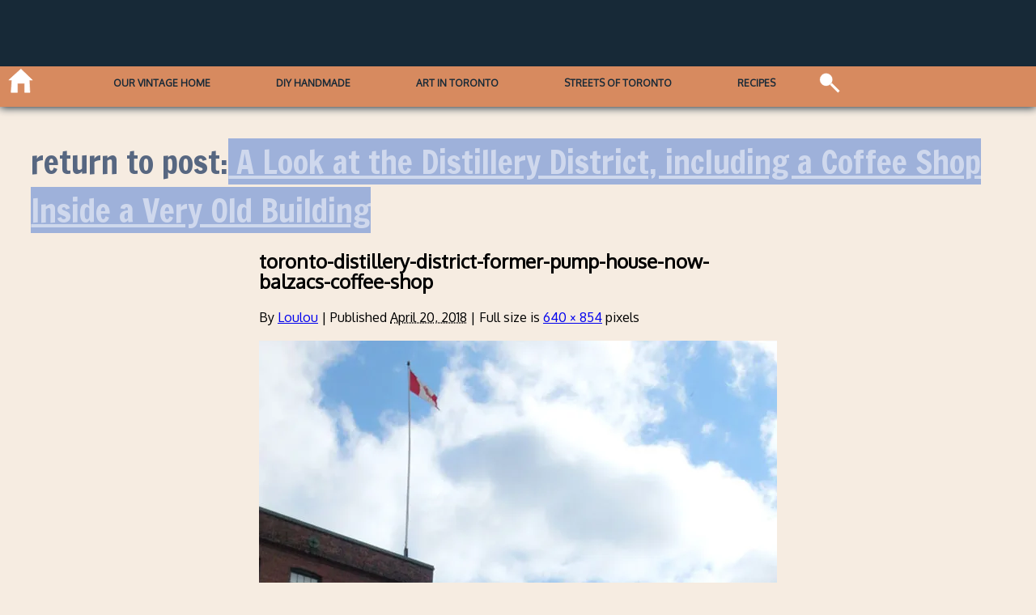

--- FILE ---
content_type: text/html; charset=UTF-8
request_url: https://www.loulou.to/interesting-buildings/a-look-at-the-distillery-district-including-a-coffee-shop-inside-a-very-old-building/attachment/toronto-distillery-district-former-pump-house-now-balzacs-coffee-shop/
body_size: 8130
content:
<!DOCTYPE html>
<html lang="en-US">
<meta charset="UTF-8" />
<meta name="viewport" content="width=device-width, initial-scale=1.0">
<head>
  <title>toronto-distillery-district-former-pump-house-now-balzacs-coffee-shop | Loulou</title>
  <link rel="profile" href="http://gmpg.org/xfn/11" />
  <link rel="stylesheet" type="text/css" media="all" href="https://www.loulou.to/wp-content/themes/loulou_2023/style.css" />
  <link rel="pingback" href="https://www.loulou.to/xmlrpc.php" />
  <script>
    var  width = Math.max(document.documentElement.clientWidth, window.innerWidth || 0);
    var  height= Math.max(document.documentElement.clientHeight, window.innerHeight || 0)
    var  dratio = width/height;
    var  mydevice = null;
    var  ori= null;
    var  nuller;
    var  theme_url = 'https://www.loulou.to/wp-content/themes/loulou_2023'; 
    var  site_url = 'https://www.loulou.to';

    var  img_queue = [];
    var  sldr_queue = [];
    var  recent_queue = [];
    var  sch_queue = [];
    var  use_queue = [];

    
    
    var mobile_test ;
    var bloginfo = 'A Toronto Based Art and Lifestyle Site';

    
  </script>
 <script data-ad-client="ca-pub-4548716392420622" async src="https://pagead2.googlesyndication.com/pagead/js/adsbygoogle.js"></script>
    <meta name='robots' content='max-image-preview:large' />
<link rel='dns-prefetch' href='//fonts.googleapis.com' />
<link rel='dns-prefetch' href='//jetpack.wordpress.com' />
<link rel='dns-prefetch' href='//s0.wp.com' />
<link rel='dns-prefetch' href='//public-api.wordpress.com' />
<link rel='dns-prefetch' href='//0.gravatar.com' />
<link rel='dns-prefetch' href='//1.gravatar.com' />
<link rel='dns-prefetch' href='//2.gravatar.com' />
<link rel='dns-prefetch' href='//i0.wp.com' />
<link rel='dns-prefetch' href='//c0.wp.com' />
<link rel="alternate" type="application/rss+xml" title="Loulou &raquo; toronto-distillery-district-former-pump-house-now-balzacs-coffee-shop Comments Feed" href="https://www.loulou.to/interesting-buildings/a-look-at-the-distillery-district-including-a-coffee-shop-inside-a-very-old-building/attachment/toronto-distillery-district-former-pump-house-now-balzacs-coffee-shop/feed/" />
<script type="text/javascript">
window._wpemojiSettings = {"baseUrl":"https:\/\/s.w.org\/images\/core\/emoji\/14.0.0\/72x72\/","ext":".png","svgUrl":"https:\/\/s.w.org\/images\/core\/emoji\/14.0.0\/svg\/","svgExt":".svg","source":{"concatemoji":"https:\/\/www.loulou.to\/wp-includes\/js\/wp-emoji-release.min.js?ver=6.1.9"}};
/*! This file is auto-generated */
!function(e,a,t){var n,r,o,i=a.createElement("canvas"),p=i.getContext&&i.getContext("2d");function s(e,t){var a=String.fromCharCode,e=(p.clearRect(0,0,i.width,i.height),p.fillText(a.apply(this,e),0,0),i.toDataURL());return p.clearRect(0,0,i.width,i.height),p.fillText(a.apply(this,t),0,0),e===i.toDataURL()}function c(e){var t=a.createElement("script");t.src=e,t.defer=t.type="text/javascript",a.getElementsByTagName("head")[0].appendChild(t)}for(o=Array("flag","emoji"),t.supports={everything:!0,everythingExceptFlag:!0},r=0;r<o.length;r++)t.supports[o[r]]=function(e){if(p&&p.fillText)switch(p.textBaseline="top",p.font="600 32px Arial",e){case"flag":return s([127987,65039,8205,9895,65039],[127987,65039,8203,9895,65039])?!1:!s([55356,56826,55356,56819],[55356,56826,8203,55356,56819])&&!s([55356,57332,56128,56423,56128,56418,56128,56421,56128,56430,56128,56423,56128,56447],[55356,57332,8203,56128,56423,8203,56128,56418,8203,56128,56421,8203,56128,56430,8203,56128,56423,8203,56128,56447]);case"emoji":return!s([129777,127995,8205,129778,127999],[129777,127995,8203,129778,127999])}return!1}(o[r]),t.supports.everything=t.supports.everything&&t.supports[o[r]],"flag"!==o[r]&&(t.supports.everythingExceptFlag=t.supports.everythingExceptFlag&&t.supports[o[r]]);t.supports.everythingExceptFlag=t.supports.everythingExceptFlag&&!t.supports.flag,t.DOMReady=!1,t.readyCallback=function(){t.DOMReady=!0},t.supports.everything||(n=function(){t.readyCallback()},a.addEventListener?(a.addEventListener("DOMContentLoaded",n,!1),e.addEventListener("load",n,!1)):(e.attachEvent("onload",n),a.attachEvent("onreadystatechange",function(){"complete"===a.readyState&&t.readyCallback()})),(e=t.source||{}).concatemoji?c(e.concatemoji):e.wpemoji&&e.twemoji&&(c(e.twemoji),c(e.wpemoji)))}(window,document,window._wpemojiSettings);
</script>
<style type="text/css">
img.wp-smiley,
img.emoji {
	display: inline !important;
	border: none !important;
	box-shadow: none !important;
	height: 1em !important;
	width: 1em !important;
	margin: 0 0.07em !important;
	vertical-align: -0.1em !important;
	background: none !important;
	padding: 0 !important;
}
</style>
	<link rel='stylesheet' id='fonter0-css' href='https://fonts.googleapis.com/css?family=Oxygen&#038;ver=6.1.9' type='text/css' media='all' />
<link rel='stylesheet' id='fonter1-css' href='https://fonts.googleapis.com/css?family=Poppins&#038;ver=6.1.9' type='text/css' media='all' />
<link rel='stylesheet' id='fonter2-css' href='https://fonts.googleapis.com/css?family=Kanit&#038;ver=6.1.9' type='text/css' media='all' />
<link rel='stylesheet' id='fonter3-css' href='https://fonts.googleapis.com/css?family=Hind+Siliguri&#038;ver=6.1.9' type='text/css' media='all' />
<link rel='stylesheet' id='fonter4-css' href='https://fonts.googleapis.com/css?family=Francois+One&#038;ver=6.1.9' type='text/css' media='all' />
<link rel='stylesheet' id='wp-block-library-css' href='https://c0.wp.com/c/6.1.9/wp-includes/css/dist/block-library/style.min.css' type='text/css' media='all' />
<style id='wp-block-library-inline-css' type='text/css'>
.has-text-align-justify{text-align:justify;}
</style>
<link rel='stylesheet' id='ll-recipe-style-css' href='https://www.loulou.to/wp-content/plugins/ll-recipe/style.css?ver=1636037417' type='text/css' media='all' />
<link rel='stylesheet' id='mediaelement-css' href='https://c0.wp.com/c/6.1.9/wp-includes/js/mediaelement/mediaelementplayer-legacy.min.css' type='text/css' media='all' />
<link rel='stylesheet' id='wp-mediaelement-css' href='https://c0.wp.com/c/6.1.9/wp-includes/js/mediaelement/wp-mediaelement.min.css' type='text/css' media='all' />
<link rel='stylesheet' id='theme-style-css' href='https://www.loulou.to/wp-content/themes/loulou_2023/style.css?ver=1' type='text/css' media='all' />
<link rel='stylesheet' id='classic-theme-styles-css' href='https://c0.wp.com/c/6.1.9/wp-includes/css/classic-themes.min.css' type='text/css' media='all' />
<style id='global-styles-inline-css' type='text/css'>
body{--wp--preset--color--black: #000000;--wp--preset--color--cyan-bluish-gray: #abb8c3;--wp--preset--color--white: #ffffff;--wp--preset--color--pale-pink: #f78da7;--wp--preset--color--vivid-red: #cf2e2e;--wp--preset--color--luminous-vivid-orange: #ff6900;--wp--preset--color--luminous-vivid-amber: #fcb900;--wp--preset--color--light-green-cyan: #7bdcb5;--wp--preset--color--vivid-green-cyan: #00d084;--wp--preset--color--pale-cyan-blue: #8ed1fc;--wp--preset--color--vivid-cyan-blue: #0693e3;--wp--preset--color--vivid-purple: #9b51e0;--wp--preset--gradient--vivid-cyan-blue-to-vivid-purple: linear-gradient(135deg,rgba(6,147,227,1) 0%,rgb(155,81,224) 100%);--wp--preset--gradient--light-green-cyan-to-vivid-green-cyan: linear-gradient(135deg,rgb(122,220,180) 0%,rgb(0,208,130) 100%);--wp--preset--gradient--luminous-vivid-amber-to-luminous-vivid-orange: linear-gradient(135deg,rgba(252,185,0,1) 0%,rgba(255,105,0,1) 100%);--wp--preset--gradient--luminous-vivid-orange-to-vivid-red: linear-gradient(135deg,rgba(255,105,0,1) 0%,rgb(207,46,46) 100%);--wp--preset--gradient--very-light-gray-to-cyan-bluish-gray: linear-gradient(135deg,rgb(238,238,238) 0%,rgb(169,184,195) 100%);--wp--preset--gradient--cool-to-warm-spectrum: linear-gradient(135deg,rgb(74,234,220) 0%,rgb(151,120,209) 20%,rgb(207,42,186) 40%,rgb(238,44,130) 60%,rgb(251,105,98) 80%,rgb(254,248,76) 100%);--wp--preset--gradient--blush-light-purple: linear-gradient(135deg,rgb(255,206,236) 0%,rgb(152,150,240) 100%);--wp--preset--gradient--blush-bordeaux: linear-gradient(135deg,rgb(254,205,165) 0%,rgb(254,45,45) 50%,rgb(107,0,62) 100%);--wp--preset--gradient--luminous-dusk: linear-gradient(135deg,rgb(255,203,112) 0%,rgb(199,81,192) 50%,rgb(65,88,208) 100%);--wp--preset--gradient--pale-ocean: linear-gradient(135deg,rgb(255,245,203) 0%,rgb(182,227,212) 50%,rgb(51,167,181) 100%);--wp--preset--gradient--electric-grass: linear-gradient(135deg,rgb(202,248,128) 0%,rgb(113,206,126) 100%);--wp--preset--gradient--midnight: linear-gradient(135deg,rgb(2,3,129) 0%,rgb(40,116,252) 100%);--wp--preset--duotone--dark-grayscale: url('#wp-duotone-dark-grayscale');--wp--preset--duotone--grayscale: url('#wp-duotone-grayscale');--wp--preset--duotone--purple-yellow: url('#wp-duotone-purple-yellow');--wp--preset--duotone--blue-red: url('#wp-duotone-blue-red');--wp--preset--duotone--midnight: url('#wp-duotone-midnight');--wp--preset--duotone--magenta-yellow: url('#wp-duotone-magenta-yellow');--wp--preset--duotone--purple-green: url('#wp-duotone-purple-green');--wp--preset--duotone--blue-orange: url('#wp-duotone-blue-orange');--wp--preset--font-size--small: 13px;--wp--preset--font-size--medium: 20px;--wp--preset--font-size--large: 36px;--wp--preset--font-size--x-large: 42px;--wp--preset--spacing--20: 0.44rem;--wp--preset--spacing--30: 0.67rem;--wp--preset--spacing--40: 1rem;--wp--preset--spacing--50: 1.5rem;--wp--preset--spacing--60: 2.25rem;--wp--preset--spacing--70: 3.38rem;--wp--preset--spacing--80: 5.06rem;}:where(.is-layout-flex){gap: 0.5em;}body .is-layout-flow > .alignleft{float: left;margin-inline-start: 0;margin-inline-end: 2em;}body .is-layout-flow > .alignright{float: right;margin-inline-start: 2em;margin-inline-end: 0;}body .is-layout-flow > .aligncenter{margin-left: auto !important;margin-right: auto !important;}body .is-layout-constrained > .alignleft{float: left;margin-inline-start: 0;margin-inline-end: 2em;}body .is-layout-constrained > .alignright{float: right;margin-inline-start: 2em;margin-inline-end: 0;}body .is-layout-constrained > .aligncenter{margin-left: auto !important;margin-right: auto !important;}body .is-layout-constrained > :where(:not(.alignleft):not(.alignright):not(.alignfull)){max-width: var(--wp--style--global--content-size);margin-left: auto !important;margin-right: auto !important;}body .is-layout-constrained > .alignwide{max-width: var(--wp--style--global--wide-size);}body .is-layout-flex{display: flex;}body .is-layout-flex{flex-wrap: wrap;align-items: center;}body .is-layout-flex > *{margin: 0;}:where(.wp-block-columns.is-layout-flex){gap: 2em;}.has-black-color{color: var(--wp--preset--color--black) !important;}.has-cyan-bluish-gray-color{color: var(--wp--preset--color--cyan-bluish-gray) !important;}.has-white-color{color: var(--wp--preset--color--white) !important;}.has-pale-pink-color{color: var(--wp--preset--color--pale-pink) !important;}.has-vivid-red-color{color: var(--wp--preset--color--vivid-red) !important;}.has-luminous-vivid-orange-color{color: var(--wp--preset--color--luminous-vivid-orange) !important;}.has-luminous-vivid-amber-color{color: var(--wp--preset--color--luminous-vivid-amber) !important;}.has-light-green-cyan-color{color: var(--wp--preset--color--light-green-cyan) !important;}.has-vivid-green-cyan-color{color: var(--wp--preset--color--vivid-green-cyan) !important;}.has-pale-cyan-blue-color{color: var(--wp--preset--color--pale-cyan-blue) !important;}.has-vivid-cyan-blue-color{color: var(--wp--preset--color--vivid-cyan-blue) !important;}.has-vivid-purple-color{color: var(--wp--preset--color--vivid-purple) !important;}.has-black-background-color{background-color: var(--wp--preset--color--black) !important;}.has-cyan-bluish-gray-background-color{background-color: var(--wp--preset--color--cyan-bluish-gray) !important;}.has-white-background-color{background-color: var(--wp--preset--color--white) !important;}.has-pale-pink-background-color{background-color: var(--wp--preset--color--pale-pink) !important;}.has-vivid-red-background-color{background-color: var(--wp--preset--color--vivid-red) !important;}.has-luminous-vivid-orange-background-color{background-color: var(--wp--preset--color--luminous-vivid-orange) !important;}.has-luminous-vivid-amber-background-color{background-color: var(--wp--preset--color--luminous-vivid-amber) !important;}.has-light-green-cyan-background-color{background-color: var(--wp--preset--color--light-green-cyan) !important;}.has-vivid-green-cyan-background-color{background-color: var(--wp--preset--color--vivid-green-cyan) !important;}.has-pale-cyan-blue-background-color{background-color: var(--wp--preset--color--pale-cyan-blue) !important;}.has-vivid-cyan-blue-background-color{background-color: var(--wp--preset--color--vivid-cyan-blue) !important;}.has-vivid-purple-background-color{background-color: var(--wp--preset--color--vivid-purple) !important;}.has-black-border-color{border-color: var(--wp--preset--color--black) !important;}.has-cyan-bluish-gray-border-color{border-color: var(--wp--preset--color--cyan-bluish-gray) !important;}.has-white-border-color{border-color: var(--wp--preset--color--white) !important;}.has-pale-pink-border-color{border-color: var(--wp--preset--color--pale-pink) !important;}.has-vivid-red-border-color{border-color: var(--wp--preset--color--vivid-red) !important;}.has-luminous-vivid-orange-border-color{border-color: var(--wp--preset--color--luminous-vivid-orange) !important;}.has-luminous-vivid-amber-border-color{border-color: var(--wp--preset--color--luminous-vivid-amber) !important;}.has-light-green-cyan-border-color{border-color: var(--wp--preset--color--light-green-cyan) !important;}.has-vivid-green-cyan-border-color{border-color: var(--wp--preset--color--vivid-green-cyan) !important;}.has-pale-cyan-blue-border-color{border-color: var(--wp--preset--color--pale-cyan-blue) !important;}.has-vivid-cyan-blue-border-color{border-color: var(--wp--preset--color--vivid-cyan-blue) !important;}.has-vivid-purple-border-color{border-color: var(--wp--preset--color--vivid-purple) !important;}.has-vivid-cyan-blue-to-vivid-purple-gradient-background{background: var(--wp--preset--gradient--vivid-cyan-blue-to-vivid-purple) !important;}.has-light-green-cyan-to-vivid-green-cyan-gradient-background{background: var(--wp--preset--gradient--light-green-cyan-to-vivid-green-cyan) !important;}.has-luminous-vivid-amber-to-luminous-vivid-orange-gradient-background{background: var(--wp--preset--gradient--luminous-vivid-amber-to-luminous-vivid-orange) !important;}.has-luminous-vivid-orange-to-vivid-red-gradient-background{background: var(--wp--preset--gradient--luminous-vivid-orange-to-vivid-red) !important;}.has-very-light-gray-to-cyan-bluish-gray-gradient-background{background: var(--wp--preset--gradient--very-light-gray-to-cyan-bluish-gray) !important;}.has-cool-to-warm-spectrum-gradient-background{background: var(--wp--preset--gradient--cool-to-warm-spectrum) !important;}.has-blush-light-purple-gradient-background{background: var(--wp--preset--gradient--blush-light-purple) !important;}.has-blush-bordeaux-gradient-background{background: var(--wp--preset--gradient--blush-bordeaux) !important;}.has-luminous-dusk-gradient-background{background: var(--wp--preset--gradient--luminous-dusk) !important;}.has-pale-ocean-gradient-background{background: var(--wp--preset--gradient--pale-ocean) !important;}.has-electric-grass-gradient-background{background: var(--wp--preset--gradient--electric-grass) !important;}.has-midnight-gradient-background{background: var(--wp--preset--gradient--midnight) !important;}.has-small-font-size{font-size: var(--wp--preset--font-size--small) !important;}.has-medium-font-size{font-size: var(--wp--preset--font-size--medium) !important;}.has-large-font-size{font-size: var(--wp--preset--font-size--large) !important;}.has-x-large-font-size{font-size: var(--wp--preset--font-size--x-large) !important;}
.wp-block-navigation a:where(:not(.wp-element-button)){color: inherit;}
:where(.wp-block-columns.is-layout-flex){gap: 2em;}
.wp-block-pullquote{font-size: 1.5em;line-height: 1.6;}
</style>
<link rel='stylesheet' id='jetpack_css-css' href='https://c0.wp.com/p/jetpack/11.5.3/css/jetpack.css' type='text/css' media='all' />
<script type='text/javascript' src='https://c0.wp.com/c/6.1.9/wp-includes/js/jquery/jquery.min.js' id='jquery-core-js'></script>
<script type='text/javascript' src='https://c0.wp.com/c/6.1.9/wp-includes/js/jquery/jquery-migrate.min.js' id='jquery-migrate-js'></script>
<script type='text/javascript' src='https://www.loulou.to/wp-content/plugins/ll-recipe/print-core.js?ver=1.1.0' id='ll-recipe-print-core-js'></script>
<script type='text/javascript' src='https://www.loulou.to/wp-content/themes/loulou_2023/js/core.js?ver=1.1.1' id='core-js'></script>
<script type='text/javascript' src='https://www.loulou.to/wp-content/themes/loulou_2023/js/ajax-classes.js?ver=1.1.0' id='ajaxer-js'></script>
<script type='text/javascript' src='https://www.loulou.to/wp-content/themes/loulou_2023/js/jquery.mobile.custom.min.js' id='mobly-js'></script>
<link rel="https://api.w.org/" href="https://www.loulou.to/wp-json/" /><link rel="alternate" type="application/json" href="https://www.loulou.to/wp-json/wp/v2/media/39219" /><link rel="EditURI" type="application/rsd+xml" title="RSD" href="https://www.loulou.to/xmlrpc.php?rsd" />
<link rel="wlwmanifest" type="application/wlwmanifest+xml" href="https://www.loulou.to/wp-includes/wlwmanifest.xml" />
<meta name="generator" content="WordPress 6.1.9" />
<link rel='shortlink' href='https://wp.me/a1Vx7S-acz' />
<link rel="alternate" type="application/json+oembed" href="https://www.loulou.to/wp-json/oembed/1.0/embed?url=https%3A%2F%2Fwww.loulou.to%2Finteresting-buildings%2Fa-look-at-the-distillery-district-including-a-coffee-shop-inside-a-very-old-building%2Fattachment%2Ftoronto-distillery-district-former-pump-house-now-balzacs-coffee-shop%2F" />
<link rel="alternate" type="text/xml+oembed" href="https://www.loulou.to/wp-json/oembed/1.0/embed?url=https%3A%2F%2Fwww.loulou.to%2Finteresting-buildings%2Fa-look-at-the-distillery-district-including-a-coffee-shop-inside-a-very-old-building%2Fattachment%2Ftoronto-distillery-district-former-pump-house-now-balzacs-coffee-shop%2F&#038;format=xml" />
<script>
  (function(i,s,o,g,r,a,m){i['GoogleAnalyticsObject']=r;i[r]=i[r]||function(){
  (i[r].q=i[r].q||[]).push(arguments)},i[r].l=1*new Date();a=s.createElement(o),
  m=s.getElementsByTagName(o)[0];a.async=1;a.src=g;m.parentNode.insertBefore(a,m)
  })(window,document,'script','//www.google-analytics.com/analytics.js','ga');

  ga('create', 'UA-43696738-1', 'auto');
  ga('send', 'pageview');

</script>
	<style>img#wpstats{display:none}</style>
		  <!-- Global site tag (gtag.js) - Google Analytics -->
<script async src="https://www.googletagmanager.com/gtag/js?id=UA-43696738-1"></script>
<script>
  window.dataLayer = window.dataLayer || [];
  function gtag(){dataLayer.push(arguments);}
  gtag('js', new Date());

  gtag('config', 'UA-43696738-1');
</script>


  			<style type="text/css">
				/* If html does not have either class, do not show lazy loaded images. */
				html:not( .jetpack-lazy-images-js-enabled ):not( .js ) .jetpack-lazy-image {
					display: none;
				}
			</style>
			<script>
				document.documentElement.classList.add(
					'jetpack-lazy-images-js-enabled'
				);
			</script>
		
<!-- Jetpack Open Graph Tags -->
<meta property="og:type" content="article" />
<meta property="og:title" content="toronto-distillery-district-former-pump-house-now-balzacs-coffee-shop" />
<meta property="og:url" content="https://www.loulou.to/interesting-buildings/a-look-at-the-distillery-district-including-a-coffee-shop-inside-a-very-old-building/attachment/toronto-distillery-district-former-pump-house-now-balzacs-coffee-shop/" />
<meta property="og:description" content="Visit the post for more." />
<meta property="article:published_time" content="2018-04-20T18:07:06+00:00" />
<meta property="article:modified_time" content="2018-04-20T18:07:06+00:00" />
<meta property="og:site_name" content="Loulou" />
<meta property="og:image" content="https://www.loulou.to/wp-content/uploads/2018/04/toronto-distillery-district-former-pump-house-now-balzacs-coffee-shop.jpg" />
<meta property="og:image:alt" content="" />
<meta property="og:locale" content="en_US" />
<meta name="twitter:text:title" content="toronto-distillery-district-former-pump-house-now-balzacs-coffee-shop" />
<meta name="twitter:image" content="https://i0.wp.com/www.loulou.to/wp-content/uploads/2018/04/toronto-distillery-district-former-pump-house-now-balzacs-coffee-shop.jpg?fit=640%2C854&#038;ssl=1&#038;w=640" />
<meta name="twitter:card" content="summary_large_image" />
<meta name="twitter:description" content="Visit the post for more." />

<!-- End Jetpack Open Graph Tags -->
</head>
<!--header.php-->
<body class="attachment attachment-template-default single single-attachment postid-39219 attachmentid-39219 attachment-jpeg">
<div id="wrapper" class="hfeed">
  <header id="header" class="page-header front-header">
    <div class="logo_inner" id="logo_canvas" onclick="location.reload(true)" ></div>
    <nav> 
      <div id="mobile-menu" class="mob-menu"></div>
      <div class="menu-wrapper" id="menu-wrapper">
        <span class="home-icon" onclick="gohome()"></span>  
      <!-- menu desktop tablet-->
        <div class="menu-menu-1-container"><ul id="menu-menu-1" class="menu-main-container"><li id="menu-item-44224" class="menu-item menu-item-type-taxonomy menu-item-object-category menu-item-44224"><a href="https://www.loulou.to/category/our-vintage-home/">Our Vintage Home</a></li>
<li id="menu-item-39481" class="menu-item menu-item-type-taxonomy menu-item-object-category menu-item-39481"><a href="https://www.loulou.to/category/making-things/">DIY Handmade</a></li>
<li id="menu-item-39487" class="menu-item menu-item-type-taxonomy menu-item-object-category menu-item-39487"><a href="https://www.loulou.to/category/art-in-toronto/">Art in Toronto</a></li>
<li id="menu-item-48906" class="menu-item menu-item-type-taxonomy menu-item-object-category menu-item-48906"><a href="https://www.loulou.to/category/streets-of-toronto/">Streets of Toronto</a></li>
<li id="menu-item-39821" class="menu-item menu-item-type-taxonomy menu-item-object-category menu-item-39821"><a href="https://www.loulou.to/category/recipes/">Recipes</a></li>
</ul></div>       <div class="icon-menu-wrapper">  
        <div class="search">
          <form role="search" method="get" id="ll-search-form" class="search-form" action="https://www.loulou.to/">
   
    
        <input type="search" class="search-field" id="ll-search-field"
            value="" name="s" placeholder=""
           title="Search for:" />
	  <input type="submit" class="search-submit" 
        value="Go" />
</form>        </div>
        
      </div>
     </div>
    </nav>
   
  </header>
<!--header-->
		<div id="container" class="single-attachment">
			<div id="content" role="main">

			

						<div class="the-loulou-post loulou-single posts_feed"">
			<h1 class="page-title goback">return to post:<a href="https://www.loulou.to/interesting-buildings/a-look-at-the-distillery-district-including-a-coffee-shop-inside-a-very-old-building/" title="Return to A Look at the Distillery District, including a Coffee Shop Inside a Very Old Building" rel="gallery"><span class="meta-nav"></span> A Look at the Distillery District, including a Coffee Shop Inside a Very Old Building</a></h1>
		 <section class="loulou-post-attachment >
					
				
				<div id="post-39219" class="post-39219 attachment type-attachment status-inherit hentry">
					<h2 class="entry-title">toronto-distillery-district-former-pump-house-now-balzacs-coffee-shop</h2>

					<div class="entry-meta">
						<span class="meta-prep meta-prep-author">By</span> <span class="author vcard"><a class="url fn n" href="https://www.loulou.to/author/loulou/" title="View all posts by Loulou" rel="author">Loulou</a></span>						<span class="meta-sep">|</span>
						<span class="meta-prep meta-prep-entry-date">Published</span> <span class="entry-date"><abbr class="published" title="2:07 pm">April 20, 2018</abbr></span> <span class="meta-sep">|</span> Full size is <a href="https://www.loulou.to/wp-content/uploads/2018/04/toronto-distillery-district-former-pump-house-now-balzacs-coffee-shop.jpg" title="Link to full-size image">640 &times; 854</a> pixels											</div><!-- .entry-meta -->

					<div class="entry-content">
						<div class="entry-attachment">
						<p class="attachment"><a href="https://www.loulou.to/interesting-buildings/a-look-at-the-distillery-district-including-a-coffee-shop-inside-a-very-old-building/attachment/historic-photograph-toronto-distillery-district-1918-mill-and-distillery/" title="toronto-distillery-district-former-pump-house-now-balzacs-coffee-shop" rel="attachment"><img width="640" height="854" src="https://i0.wp.com/www.loulou.to/wp-content/uploads/2018/04/toronto-distillery-district-former-pump-house-now-balzacs-coffee-shop.jpg?fit=640%2C854&amp;ssl=1" class="attachment-900x900 size-900x900 jetpack-lazy-image" alt="" decoding="async" loading="lazy" data-lazy-srcset="https://i0.wp.com/www.loulou.to/wp-content/uploads/2018/04/toronto-distillery-district-former-pump-house-now-balzacs-coffee-shop.jpg?w=640&amp;ssl=1 640w, https://i0.wp.com/www.loulou.to/wp-content/uploads/2018/04/toronto-distillery-district-former-pump-house-now-balzacs-coffee-shop.jpg?resize=225%2C300&amp;ssl=1 225w" data-lazy-sizes="(max-width: 640px) 100vw, 640px" data-lazy-src="https://i0.wp.com/www.loulou.to/wp-content/uploads/2018/04/toronto-distillery-district-former-pump-house-now-balzacs-coffee-shop.jpg?fit=640%2C854&amp;ssl=1&amp;is-pending-load=1" srcset="[data-uri]" /></a></p>














						<div id="nav-below" class="navigation loulou-nav">
							<div class="nav-previous"><a href='https://www.loulou.to/interesting-buildings/a-look-at-the-distillery-district-including-a-coffee-shop-inside-a-very-old-building/attachment/in-toronto-distillery-district/'><span class="meta-nav"></span>previous post image</a></div>
							<div class="nav-next"><a href='https://www.loulou.to/interesting-buildings/a-look-at-the-distillery-district-including-a-coffee-shop-inside-a-very-old-building/attachment/historic-photograph-toronto-distillery-district-1918-mill-and-distillery/'>next post image<span class="meta-nav"></span></a></div>
						</div><!-- #nav-below -->
						</div><!-- .entry-attachment -->
						<div class="entry-caption"></div>


					</div><!-- .entry-content -->

					
				</div><!-- #post-## -->


			<div id="comments" class="loulou-comments">




		<div id="respond" class="comment-respond">
							<h3 id="reply-title" class="comment-reply-title">Leave a Comment					<small><a rel="nofollow" id="cancel-comment-reply-link" href="/interesting-buildings/a-look-at-the-distillery-district-including-a-coffee-shop-inside-a-very-old-building/attachment/toronto-distillery-district-former-pump-house-now-balzacs-coffee-shop/#respond" style="display:none;">Cancel reply</a></small>
				</h3>
						<form id="commentform" class="comment-form">
				<iframe
					title="Comment Form"
					src="https://jetpack.wordpress.com/jetpack-comment/?blogid=28488372&#038;postid=39219&#038;comment_registration=0&#038;require_name_email=1&#038;stc_enabled=1&#038;stb_enabled=1&#038;show_avatars=0&#038;avatar_default=blank&#038;greeting=Leave+a+Comment&#038;jetpack_comments_nonce=f2e6eb6878&#038;greeting_reply=Leave+a+Reply+to+%25s&#038;color_scheme=light&#038;lang=en_US&#038;jetpack_version=11.5.3&#038;show_cookie_consent=10&#038;has_cookie_consent=0&#038;token_key=%3Bnormal%3B&#038;sig=3a48490da47bc131cbbf865bd472a31678d953bb#parent=https%3A%2F%2Fwww.loulou.to%2Finteresting-buildings%2Fa-look-at-the-distillery-district-including-a-coffee-shop-inside-a-very-old-building%2Fattachment%2Ftoronto-distillery-district-former-pump-house-now-balzacs-coffee-shop%2F"
											name="jetpack_remote_comment"
						style="width:100%; height: 430px; border:0;"
										class="jetpack_remote_comment"
					id="jetpack_remote_comment"
					sandbox="allow-same-origin allow-top-navigation allow-scripts allow-forms allow-popups"
				>
									</iframe>
									<!--[if !IE]><!-->
					<script>
						document.addEventListener('DOMContentLoaded', function () {
							var commentForms = document.getElementsByClassName('jetpack_remote_comment');
							for (var i = 0; i < commentForms.length; i++) {
								commentForms[i].allowTransparency = false;
								commentForms[i].scrolling = 'no';
							}
						});
					</script>
					<!--<![endif]-->
							</form>
		</div>

		
		<input type="hidden" name="comment_parent" id="comment_parent" value="" />

		
</div><!-- #comments -->
</section>
</div>

			</div><!-- #content -->
		</div><!-- #container -->

<script type='text/javascript' src='https://c0.wp.com/c/6.1.9/wp-includes/js/jquery/ui/effect.min.js' id='jquery-effects-core-js'></script>
<script type='text/javascript' src='https://c0.wp.com/c/6.1.9/wp-includes/js/jquery/ui/effect-slide.min.js' id='jquery-effects-slide-js'></script>
<script type='text/javascript' src='https://c0.wp.com/p/jetpack/11.5.3/_inc/build/photon/photon.min.js' id='jetpack-photon-js'></script>
<script type='text/javascript' src='https://www.loulou.to/wp-content/plugins/jetpack/jetpack_vendor/automattic/jetpack-lazy-images/dist/intersection-observer.js?minify=false&#038;ver=83ec8aa758f883d6da14' id='jetpack-lazy-images-polyfill-intersectionobserver-js'></script>
<script type='text/javascript' id='jetpack-lazy-images-js-extra'>
/* <![CDATA[ */
var jetpackLazyImagesL10n = {"loading_warning":"Images are still loading. Please cancel your print and try again."};
/* ]]> */
</script>
<script type='text/javascript' src='https://www.loulou.to/wp-content/plugins/jetpack/jetpack_vendor/automattic/jetpack-lazy-images/dist/lazy-images.js?minify=false&#038;ver=8767d0da914b289bd862' id='jetpack-lazy-images-js'></script>
<script defer type='text/javascript' src='https://www.loulou.to/wp-content/plugins/akismet/_inc/akismet-frontend.js?ver=1668199911' id='akismet-frontend-js'></script>

		<!--[if IE]>
		<script type="text/javascript">
			if ( 0 === window.location.hash.indexOf( '#comment-' ) ) {
				// window.location.reload() doesn't respect the Hash in IE
				window.location.hash = window.location.hash;
			}
		</script>
		<![endif]-->
		<script type="text/javascript">
			(function () {
				var comm_par_el = document.getElementById( 'comment_parent' ),
					comm_par = ( comm_par_el && comm_par_el.value ) ? comm_par_el.value : '',
					frame = document.getElementById( 'jetpack_remote_comment' ),
					tellFrameNewParent;

				tellFrameNewParent = function () {
					if ( comm_par ) {
						frame.src = "https://jetpack.wordpress.com/jetpack-comment/?blogid=28488372&postid=39219&comment_registration=0&require_name_email=1&stc_enabled=1&stb_enabled=1&show_avatars=0&avatar_default=blank&greeting=Leave+a+Comment&jetpack_comments_nonce=f2e6eb6878&greeting_reply=Leave+a+Reply+to+%25s&color_scheme=light&lang=en_US&jetpack_version=11.5.3&show_cookie_consent=10&has_cookie_consent=0&token_key=%3Bnormal%3B&sig=3a48490da47bc131cbbf865bd472a31678d953bb#parent=https%3A%2F%2Fwww.loulou.to%2Finteresting-buildings%2Fa-look-at-the-distillery-district-including-a-coffee-shop-inside-a-very-old-building%2Fattachment%2Ftoronto-distillery-district-former-pump-house-now-balzacs-coffee-shop%2F" + '&replytocom=' + parseInt( comm_par, 10 ).toString();
					} else {
						frame.src = "https://jetpack.wordpress.com/jetpack-comment/?blogid=28488372&postid=39219&comment_registration=0&require_name_email=1&stc_enabled=1&stb_enabled=1&show_avatars=0&avatar_default=blank&greeting=Leave+a+Comment&jetpack_comments_nonce=f2e6eb6878&greeting_reply=Leave+a+Reply+to+%25s&color_scheme=light&lang=en_US&jetpack_version=11.5.3&show_cookie_consent=10&has_cookie_consent=0&token_key=%3Bnormal%3B&sig=3a48490da47bc131cbbf865bd472a31678d953bb#parent=https%3A%2F%2Fwww.loulou.to%2Finteresting-buildings%2Fa-look-at-the-distillery-district-including-a-coffee-shop-inside-a-very-old-building%2Fattachment%2Ftoronto-distillery-district-former-pump-house-now-balzacs-coffee-shop%2F";
					}
				};

				
				if ( 'undefined' !== typeof addComment ) {
					addComment._Jetpack_moveForm = addComment.moveForm;

					addComment.moveForm = function ( commId, parentId, respondId, postId ) {
						var returnValue = addComment._Jetpack_moveForm( commId, parentId, respondId, postId ),
							cancelClick, cancel;

						if ( false === returnValue ) {
							cancel = document.getElementById( 'cancel-comment-reply-link' );
							cancelClick = cancel.onclick;
							cancel.onclick = function () {
								var cancelReturn = cancelClick.call( this );
								if ( false !== cancelReturn ) {
									return cancelReturn;
								}

								if ( ! comm_par ) {
									return cancelReturn;
								}

								comm_par = 0;

								tellFrameNewParent();

								return cancelReturn;
							};
						}

						if ( comm_par == parentId ) {
							return returnValue;
						}

						comm_par = parentId;

						tellFrameNewParent();

						return returnValue;
					};
				}

				
				// Do the post message bit after the dom has loaded.
				document.addEventListener( 'DOMContentLoaded', function () {
					var iframe_url = "https:\/\/jetpack.wordpress.com";
					if ( window.postMessage ) {
						if ( document.addEventListener ) {
							window.addEventListener( 'message', function ( event ) {
								var origin = event.origin.replace( /^http:\/\//i, 'https://' );
								if ( iframe_url.replace( /^http:\/\//i, 'https://' ) !== origin ) {
									return;
								}
								frame.style.height = event.data + 'px';
							});
						} else if ( document.attachEvent ) {
							window.attachEvent( 'message', function ( event ) {
								var origin = event.origin.replace( /^http:\/\//i, 'https://' );
								if ( iframe_url.replace( /^http:\/\//i, 'https://' ) !== origin ) {
									return;
								}
								frame.style.height = event.data + 'px';
							});
						}
					}
				})

			})();
		</script>

			<script src='https://stats.wp.com/e-202603.js' defer></script>
	<script>
		_stq = window._stq || [];
		_stq.push([ 'view', {v:'ext',blog:'28488372',post:'39219',tz:'-5',srv:'www.loulou.to',j:'1:11.5.3'} ]);
		_stq.push([ 'clickTrackerInit', '28488372', '39219' ]);
	</script>

--- FILE ---
content_type: text/html; charset=utf-8
request_url: https://www.google.com/recaptcha/api2/aframe
body_size: 262
content:
<!DOCTYPE HTML><html><head><meta http-equiv="content-type" content="text/html; charset=UTF-8"></head><body><script nonce="vebachuP6mlg5nta0T127Q">/** Anti-fraud and anti-abuse applications only. See google.com/recaptcha */ try{var clients={'sodar':'https://pagead2.googlesyndication.com/pagead/sodar?'};window.addEventListener("message",function(a){try{if(a.source===window.parent){var b=JSON.parse(a.data);var c=clients[b['id']];if(c){var d=document.createElement('img');d.src=c+b['params']+'&rc='+(localStorage.getItem("rc::a")?sessionStorage.getItem("rc::b"):"");window.document.body.appendChild(d);sessionStorage.setItem("rc::e",parseInt(sessionStorage.getItem("rc::e")||0)+1);localStorage.setItem("rc::h",'1768601519315');}}}catch(b){}});window.parent.postMessage("_grecaptcha_ready", "*");}catch(b){}</script></body></html>

--- FILE ---
content_type: image/svg+xml
request_url: https://www.loulou.to/wp-content/themes/loulou_2023/images/icons/sprite.svg
body_size: 9745
content:
<?xml version="1.0" encoding="iso-8859-1"?>
<!-- Generator: Adobe Illustrator 16.0.3, SVG Export Plug-In . SVG Version: 6.00 Build 0)  -->
<!DOCTYPE svg PUBLIC "-//W3C//DTD SVG 1.1//EN" "http://www.w3.org/Graphics/SVG/1.1/DTD/svg11.dtd">
<svg version="1.1" id="Layer_1" xmlns="http://www.w3.org/2000/svg" xmlns:xlink="http://www.w3.org/1999/xlink" x="0px" y="0px"
	 width="258.57px" height="625.643px" viewBox="0 0 258.57 625.643" style="enable-background:new 0 0 258.57 625.643;"
	 xml:space="preserve">
<g>
	<path style="fill:#ED1C24;" d="M52.054,17.162c4.046,4.046,6.069,8.942,6.069,14.688c0,5.745-2.023,10.641-6.069,14.687
		c-4.061,4.061-8.96,6.087-14.698,6.081c-5.736-0.006-10.631-2.034-14.678-6.08c-4.061-4.061-6.09-8.956-6.09-14.688
		c0-5.731,2.029-10.627,6.09-14.688c4.047-4.046,8.939-6.073,14.678-6.08C43.095,11.075,47.993,13.101,52.054,17.162z
		 M50.064,19.233c-3.494-3.494-7.713-5.242-12.655-5.242c-4.944,0-9.173,1.754-12.681,5.262c-3.494,3.494-5.24,7.713-5.24,12.657
		c-0.001,4.945,1.747,9.164,5.241,12.658c3.508,3.508,7.733,5.262,12.68,5.262c4.942,0,9.161-1.747,12.655-5.241
		c3.508-3.508,5.264-7.734,5.264-12.679C55.326,26.967,53.572,22.741,50.064,19.233z M25.537,41.814l9.859-9.861l-9.965-9.965
		l2.029-2.03l9.965,9.965L47.352,20l2.009,2.009l-9.923,9.923l9.902,9.902l-2.03,2.03l-9.9-9.902l-9.86,9.861L25.537,41.814z"/>
</g>
<rect x="17.571" y="91.286" style="fill:none;stroke:#E6E7E8;stroke-miterlimit:10;" width="40.572" height="40.571"/>
<rect x="17.571" y="169.572" style="opacity:0.5;fill:#E6E7E8;stroke:#000000;stroke-width:0.25;stroke-miterlimit:10;enable-background:new    ;" width="40.572" height="40.571"/>
<g>
	<line style="fill:none;" x1="23.588" y1="264.143" x2="57.803" y2="264.143"/>
	<g>
		<g>
			<rect x="40.658" y="248.269" style="fill:none;" width="29.33" height="31.739"/>
			<g>
				<polygon style="fill:#D8C561;" points="40.658,280.008 56.527,264.139 40.658,248.269 54.119,248.269 69.99,264.139 
					54.119,280.008 				"/>
			</g>
		</g>
		<g>
			<rect x="8.919" y="248.269" style="fill:none;" width="29.331" height="31.739"/>
			<g>
				<polygon style="fill:#D8C561;" points="8.919,280.008 24.788,264.139 8.919,248.269 22.38,248.269 38.25,264.139 22.38,280.008 
									"/>
			</g>
		</g>
	</g>
</g>
<g>
	<g>
		<g>
			<rect x="9.395" y="303.271" style="fill:none;" width="29.331" height="31.739"/>
			<g>
				<polygon style="fill:#D8C561;" points="38.726,303.271 22.857,319.14 38.726,335.01 25.265,335.01 9.395,319.14 25.265,303.271 
									"/>
			</g>
		</g>
		<g>
			<rect x="41.134" y="303.271" style="fill:none;" width="29.331" height="31.739"/>
			<g>
				<polygon style="fill:#D8C561;" points="70.465,303.271 54.596,319.14 70.465,335.01 57.004,335.01 41.134,319.14 
					57.004,303.271 				"/>
			</g>
		</g>
	</g>
</g>
<g>
	<g>
		<g>
			<g>
				<polygon style="fill:#546EA6;" points="147.588,277.297 181.803,264.142 147.588,250.989 				"/>
			</g>
		</g>
	</g>
</g>
<g>
	<g>
		<g>
			<g>
				<polygon style="fill:#546EA6;" points="179.803,305.989 145.588,319.144 179.803,332.297 				"/>
			</g>
		</g>
	</g>
</g>
<g>
	<path style="stroke:#4A3E0A;stroke-miterlimit:10;" d="M34.281,418.534l21.634-39.883c0-6.479,8.752-29.707-21.634-29.707
		c-30.015,0-21.637,29.437-21.637,29.437L34.281,418.534z"/>
	<polygon style="fill:#FFFFFF;stroke:#4A3E0A;stroke-width:3;stroke-miterlimit:10;" points="46.577,376.61 38.068,377.549 
		34.186,399.867 30.468,377.483 21.984,376.396 28.198,371.522 26.836,360.994 34.392,366.124 42.036,361.127 40.494,371.629 	"/>
</g>
<path style="fill:#FFFFFF;" d="M29.065,475.698c-2.543,0-4.893,0-7.357,0c-0.034-0.521-0.091-1.008-0.091-1.495
	c-0.008-5.021-0.032-10.039,0.019-15.06c0.009-1.029-0.312-1.338-1.31-1.276c-1.292,0.079-2.593-0.008-3.888,0.03
	c-0.662,0.019-0.875-0.25-0.868-0.881c0.023-1.827,0.02-3.655,0.002-5.483c-0.005-0.598,0.232-0.82,0.832-0.81
	c1.43,0.026,2.86-0.021,4.288,0.021c0.703,0.021,0.929-0.234,0.931-0.919c0.004-1.727,0.061-3.452,0.105-5.178
	c0.126-4.766,3.664-8.257,8.433-8.269c1.758-0.004,3.514,0.147,5.271,0.172c0.688,0.01,0.832,0.312,0.822,0.915
	c-0.028,1.596-0.034,3.191,0.002,4.787c0.015,0.656-0.221,0.881-0.866,0.854c-0.995-0.038-1.995-0.013-2.991-0.007
	c-2.248,0.013-3.172,0.824-3.311,3.053c-0.081,1.293,0.002,2.594-0.03,3.889c-0.015,0.624,0.318,0.697,0.817,0.691
	c1.662-0.014,3.324-0.008,4.984-0.002c0.355,0.002,0.709,0.033,1.151,0.059c-0.282,2.266-0.529,4.43-0.851,6.583
	c-0.03,0.204-0.514,0.477-0.794,0.488c-1.394,0.051-2.792,0.068-4.187,0.005c-0.87-0.037-1.142,0.23-1.134,1.121
	c0.04,5.187,0.019,10.372,0.019,15.558C29.065,474.904,29.065,475.261,29.065,475.698z"/>
<path style="fill:#3B5999;stroke:#3B5999;stroke-miterlimit:10;" d="M73.091,475.46c-2.543,0-4.893,0-7.358,0
	c-0.033-0.521-0.091-1.008-0.091-1.495c-0.008-5.02-0.032-10.039,0.021-15.059c0.009-1.03-0.313-1.338-1.312-1.277
	c-1.291,0.079-2.592-0.008-3.887,0.03c-0.662,0.019-0.875-0.25-0.868-0.88c0.022-1.828,0.02-3.656,0.002-5.484
	c-0.005-0.597,0.232-0.82,0.832-0.809c1.429,0.025,2.86-0.022,4.288,0.021c0.703,0.021,0.928-0.233,0.93-0.919
	c0.004-1.726,0.062-3.452,0.105-5.178c0.127-4.766,3.664-8.256,8.432-8.269c1.758-0.004,3.516,0.147,5.271,0.173
	c0.686,0.01,0.832,0.311,0.821,0.914c-0.028,1.597-0.033,3.191,0.002,4.787c0.016,0.656-0.222,0.881-0.865,0.854
	c-0.995-0.038-1.995-0.012-2.991-0.006c-2.248,0.012-3.172,0.823-3.312,3.052c-0.079,1.293,0.002,2.594-0.028,3.889
	c-0.017,0.624,0.316,0.697,0.815,0.691c1.662-0.013,3.324-0.007,4.985-0.002c0.355,0.002,0.709,0.034,1.151,0.059
	c-0.281,2.267-0.529,4.431-0.852,6.583c-0.03,0.204-0.513,0.478-0.794,0.488c-1.394,0.051-2.793,0.069-4.186,0.005
	c-0.87-0.037-1.144,0.231-1.136,1.121c0.04,5.187,0.021,10.372,0.021,15.558C73.091,474.667,73.091,475.024,73.091,475.46z"/>
<path style="fill:#FFFFFF;" d="M17.993,550.934c-0.087-0.856-0.166-1.715-0.262-2.569c-0.377-3.474,0.342-6.822,1.149-10.16
	c0.583-2.422,1.228-4.83,1.809-7.251c0.088-0.363,0.044-0.793-0.059-1.154c-0.669-2.338-0.866-4.628,0.564-6.787
	c0.599-0.897,1.341-1.622,2.456-1.795c2.46-0.384,4.124,1.377,3.626,3.943c-0.279,1.443-0.773,2.847-1.153,4.271
	c-0.271,1.009-0.565,2.01-0.756,3.032c-0.408,2.193,1.132,4.074,3.378,4.118c1.89,0.04,3.347-0.818,4.44-2.33
	c1.578-2.183,2.306-4.682,2.523-7.315c0.119-1.437,0.185-2.932-0.088-4.33c-0.641-3.272-2.82-5.215-5.995-5.963
	c-4.928-1.162-9.724,0.391-12.284,4.716c-1.858,3.141-2.26,6.463-0.144,9.71c0.782,1.206,0.36,2.263-0.146,3.354
	c-0.229,0.497-0.635,0.481-1.109,0.313c-1.66-0.59-2.655-1.822-3.307-3.382c-2.258-5.417-0.893-11.02,3.616-14.895
	c5.258-4.521,13.564-5.262,19.188-1.61c3.71,2.409,5.721,5.847,5.731,10.351c0.012,4.222-1.044,8.097-3.715,11.447
	c-2.559,3.204-7.414,4.632-10.898,3.097c-0.967-0.427-1.784-1.188-2.705-1.82c-0.998,4.641-2.071,9.405-5.594,13.089
	C18.176,550.985,18.084,550.958,17.993,550.934z"/>
<path style="fill:#C92129;" d="M69.383,550.934c-0.085-0.856-0.167-1.715-0.258-2.569c-0.38-3.474,0.34-6.822,1.146-10.16
	c0.586-2.422,1.23-4.83,1.813-7.251c0.086-0.363,0.043-0.793-0.063-1.154c-0.666-2.338-0.863-4.628,0.569-6.787
	c0.597-0.897,1.34-1.622,2.456-1.795c2.46-0.384,4.121,1.377,3.626,3.943c-0.28,1.443-0.774,2.847-1.155,4.271
	c-0.269,1.009-0.564,2.01-0.758,3.032c-0.408,2.193,1.135,4.074,3.38,4.118c1.891,0.04,3.347-0.818,4.439-2.33
	c1.581-2.183,2.305-4.682,2.521-7.315c0.119-1.437,0.187-2.932-0.087-4.33c-0.637-3.272-2.819-5.215-5.993-5.963
	c-4.927-1.162-9.725,0.391-12.283,4.716c-1.859,3.141-2.262,6.463-0.146,9.71c0.785,1.206,0.361,2.263-0.142,3.354
	c-0.229,0.497-0.638,0.481-1.11,0.313c-1.661-0.59-2.655-1.822-3.307-3.382c-2.26-5.417-0.896-11.02,3.613-14.895
	c5.26-4.521,13.569-5.262,19.189-1.61c3.711,2.409,5.724,5.847,5.734,10.351c0.01,4.222-1.044,8.097-3.717,11.447
	c-2.557,3.204-7.413,4.632-10.896,3.097c-0.969-0.427-1.787-1.188-2.706-1.82c-0.998,4.641-2.071,9.405-5.592,13.089
	C69.565,550.985,69.476,550.958,69.383,550.934z"/>
<path style="fill:#FFFFFF;" d="M18.904,576.49c3.733,0,7.466,0,11.198,0c0.097,0.017,0.193,0.037,0.292,0.048
	c1.114,0.1,2.249,0.104,3.347,0.32c3.662,0.717,6.101,2.913,7.187,6.646c0.484,1.673,0.521,3.396,0.542,5.115
	c0.039,3.06,0.032,6.124,0.023,9.185c-0.006,1.96,0.026,3.937-0.344,5.872c-0.716,3.761-2.803,6.28-6.38,7.414
	c-1.586,0.497-3.229,0.562-4.865,0.573c-3.762,0.031-7.526,0-11.288-0.023c-1.337-0.008-2.67-0.094-3.975-0.437
	c-2.891-0.766-4.991-2.514-6.174-5.378c-0.676-1.641-0.856-3.382-0.891-5.146c-0.007-0.264-0.045-0.524-0.068-0.79
	c0-3.866,0-7.729,0-11.6c0.018-0.098,0.044-0.198,0.046-0.3c0.041-1.385,0.096-2.767,0.431-4.112c0.737-3,2.427-5.174,5.19-6.396
	c1.583-0.699,3.266-0.888,4.967-0.931C18.4,576.547,18.653,576.51,18.904,576.49z M38.378,594.09c0.01,0,0.018,0,0.025,0
	c0-1.478,0.036-2.956-0.011-4.434c-0.044-1.484-0.065-2.982-0.283-4.447c-0.394-2.664-1.879-4.408-4.438-5.104
	c-1.372-0.37-2.781-0.375-4.18-0.393c-3.078-0.042-6.158-0.046-9.235-0.005c-1.446,0.018-2.901,0.063-4.326,0.287
	c-2.571,0.41-4.255,1.944-4.926,4.599c-0.36,1.42-0.367,2.881-0.384,4.33c-0.036,3.188-0.042,6.379-0.003,9.567
	c0.018,1.496,0.063,3.005,0.279,4.479c0.394,2.667,1.877,4.408,4.438,5.104c1.373,0.371,2.781,0.377,4.179,0.399
	c3.079,0.033,6.159,0.039,9.238,0.002c1.442-0.022,2.902-0.063,4.325-0.293c2.573-0.404,4.253-1.945,4.928-4.599
	c0.315-1.247,0.344-2.528,0.365-3.802C38.402,597.887,38.378,595.991,38.378,594.09z"/>
<path style="fill:#FFFFFF;" d="M24.498,603.151c-4.813,0-8.745-4.078-8.741-9.06c0-4.998,3.938-9.067,8.771-9.061
	c4.805,0.004,8.728,4.086,8.724,9.072C33.247,599.088,29.311,603.153,24.498,603.151z M24.492,599.939
	c3.108,0,5.655-2.612,5.657-5.808c0.001-3.253-2.514-5.889-5.62-5.89c-3.132-0.001-5.673,2.606-5.675,5.829
	C18.854,597.313,21.379,599.938,24.492,599.939z"/>
<path style="fill:#FFFFFF;" d="M33.581,586.821c-1.14,0.008-2.059-0.936-2.061-2.116c-0.004-1.175,0.908-2.129,2.044-2.13
	c1.143-0.001,2.058,0.934,2.061,2.112C35.626,585.872,34.719,586.816,33.581,586.821z"/>
<path style="fill:#F05A28;stroke:#652D90;stroke-miterlimit:10;" d="M73.913,576.49c3.732,0,7.465,0,11.198,0
	c0.097,0.017,0.191,0.037,0.288,0.048c1.118,0.1,2.252,0.104,3.347,0.32c3.666,0.717,6.103,2.913,7.188,6.646
	c0.485,1.673,0.521,3.396,0.542,5.115c0.04,3.06,0.033,6.124,0.024,9.185c-0.005,1.96,0.023,3.937-0.343,5.872
	c-0.72,3.761-2.807,6.28-6.381,7.414c-1.589,0.497-3.229,0.562-4.864,0.573c-3.763,0.031-7.527,0-11.292-0.023
	c-1.334-0.008-2.667-0.094-3.972-0.437c-2.894-0.766-4.99-2.514-6.173-5.378c-0.678-1.641-0.857-3.382-0.894-5.146
	c-0.006-0.264-0.044-0.524-0.065-0.79c0-3.866,0-7.729,0-11.6c0.017-0.098,0.044-0.198,0.047-0.3
	c0.04-1.385,0.097-2.767,0.431-4.112c0.736-3,2.426-5.174,5.188-6.396c1.584-0.699,3.266-0.888,4.968-0.931
	C73.407,576.547,73.66,576.51,73.913,576.49z M93.387,594.09c0.007,0,0.015,0,0.026,0c0-1.478,0.031-2.956-0.014-4.434
	c-0.045-1.484-0.063-2.982-0.28-4.447c-0.395-2.664-1.879-4.408-4.438-5.104c-1.373-0.37-2.781-0.375-4.18-0.393
	c-3.078-0.042-6.157-0.046-9.235-0.005c-1.445,0.018-2.903,0.063-4.325,0.287c-2.573,0.41-4.254,1.944-4.929,4.599
	c-0.358,1.42-0.365,2.881-0.384,4.33c-0.035,3.188-0.042,6.379-0.002,9.567c0.02,1.496,0.064,3.005,0.282,4.479
	c0.393,2.667,1.878,4.408,4.438,5.104c1.37,0.371,2.781,0.377,4.179,0.399c3.078,0.033,6.158,0.039,9.235,0.002
	c1.445-0.022,2.902-0.063,4.327-0.293c2.57-0.404,4.253-1.945,4.925-4.599c0.319-1.247,0.344-2.528,0.368-3.802
	C93.412,597.887,93.387,595.991,93.387,594.09z"/>
<path style="fill:#F05A28;stroke:#652D90;stroke-miterlimit:10;" d="M79.508,603.151c-4.813,0-8.747-4.078-8.742-9.06
	c0-4.998,3.938-9.067,8.77-9.061c4.807,0.004,8.728,4.086,8.726,9.072C88.258,599.088,84.319,603.153,79.508,603.151z
	 M79.501,599.939c3.109,0,5.657-2.612,5.659-5.808c0.002-3.253-2.515-5.889-5.622-5.89c-3.134-0.001-5.671,2.606-5.673,5.829
	C73.865,597.313,76.388,599.938,79.501,599.939z"/>
<path style="fill:#F05A28;stroke:#652D90;stroke-miterlimit:10;" d="M88.591,586.821c-1.142,0.008-2.062-0.936-2.063-2.116
	c-0.003-1.175,0.909-2.129,2.044-2.13c1.146-0.001,2.061,0.934,2.063,2.112C90.635,585.872,89.729,586.816,88.591,586.821z"/>
<rect x="16.857" y="90.572" style="fill:none;stroke:#000000;stroke-miterlimit:10;" width="42" height="41.999"/>
<rect x="16.857" y="168.573" style="fill:none;stroke:#000000;stroke-miterlimit:10;" width="42" height="41.998"/>
<g>
	<circle style="fill:#FFFFFF;stroke:#FFFFFF;stroke-width:0.5;stroke-miterlimit:10;" cx="193.885" cy="21.939" r="15.421"/>
	<circle style="fill:#FFFFFF;stroke:#FFFFFF;stroke-width:0.5;stroke-miterlimit:10;" cx="193.885" cy="22.077" r="13.193"/>
	
		<rect x="212.426" y="28.701" transform="matrix(-0.707 0.7072 -0.7072 -0.707 397.7391 -80.0355)" style="fill:#FFFFFF;stroke:#FFFFFF;stroke-width:0.5;stroke-miterlimit:10;" width="6.046" height="27.351"/>
</g>
<path style="fill:none;stroke:#FFFFFF;stroke-width:0.5;stroke-miterlimit:10;" d="M190.291,16.74
	c-13.256,11.019,7.563,18.611,0.994,16.082c-12.821-4.938-7-16.248-7-16.248l4.006-4.833"/>
<polygon style="fill:#FFFFFF;stroke:#FFFFFF;stroke-miterlimit:10;" points="198.258,72.22 173.211,94.864 179.757,95.038 
	177.947,120.445 191.19,120.442 191.19,101.657 205.833,101.563 205.97,120.442 216.863,120.442 215.381,95.038 222.142,95.095 "/>
<g>
	<path style="fill:#FF0000;" d="M162.496,476.86c-0.406-1.516-1.599-2.709-3.114-3.115c-2.748-0.736-13.765-0.736-13.765-0.736
		s-11.016,0-13.763,0.736c-1.516,0.406-2.709,1.6-3.115,3.115c-0.736,2.747-0.736,8.479-0.736,8.479s0,5.733,0.736,8.479
		c0.405,1.516,1.599,2.71,3.115,3.114c2.747,0.736,13.763,0.736,13.763,0.736s11.017,0,13.765-0.736
		c1.516-0.404,2.708-1.599,3.114-3.114c0.736-2.746,0.736-8.479,0.736-8.479S163.233,479.607,162.496,476.86 M142.095,490.623
		v-10.568l9.152,5.284L142.095,490.623z"/>
	<path style="fill:#FF0000;" d="M179.138,495.443c-0.697-0.47-1.192-1.201-1.486-2.192c-0.294-0.99-0.441-2.309-0.441-3.954v-2.243
		c0-1.662,0.168-2.997,0.505-4.005c0.335-1.008,0.86-1.742,1.574-2.205c0.714-0.461,1.65-0.691,2.81-0.691
		c1.141,0,2.057,0.234,2.745,0.704c0.689,0.471,1.192,1.205,1.512,2.205c0.318,0.999,0.479,2.33,0.479,3.992v2.243
		c0,1.646-0.155,2.969-0.466,3.968c-0.312,0.999-0.815,1.729-1.512,2.191s-1.642,0.692-2.834,0.692
		C180.796,496.148,179.835,495.913,179.138,495.443 M183.043,493.024c0.192-0.502,0.289-1.326,0.289-2.468v-4.813
		c0-1.108-0.097-1.919-0.289-2.431c-0.194-0.512-0.533-0.77-1.021-0.77c-0.47,0-0.803,0.258-0.995,0.77
		c-0.193,0.512-0.29,1.322-0.29,2.431v4.813c0,1.142,0.093,1.966,0.277,2.468c0.185,0.504,0.521,0.756,1.008,0.756
		S182.849,493.528,183.043,493.024"/>
	<path style="fill:#FF0000;" d="M232.646,489.333v0.78c0,0.991,0.029,1.735,0.089,2.23c0.058,0.495,0.18,0.856,0.364,1.083
		s0.471,0.341,0.856,0.341c0.521,0,0.878-0.201,1.071-0.604c0.192-0.403,0.298-1.075,0.314-2.017l2.998,0.177
		c0.017,0.135,0.025,0.319,0.025,0.554c0,1.429-0.391,2.494-1.172,3.2c-0.78,0.706-1.885,1.059-3.312,1.059
		c-1.714,0-2.915-0.537-3.604-1.612s-1.033-2.738-1.033-4.989v-2.695c0-2.317,0.356-4.009,1.071-5.076
		c0.714-1.067,1.935-1.6,3.666-1.6c1.191,0,2.106,0.218,2.745,0.655c0.639,0.436,1.088,1.117,1.348,2.04
		c0.26,0.924,0.391,2.201,0.391,3.83v2.645H232.646z M233.087,482.833c-0.177,0.219-0.295,0.576-0.353,1.07
		c-0.06,0.496-0.089,1.247-0.089,2.256v1.107h2.545v-1.107c0-0.991-0.034-1.742-0.102-2.256c-0.066-0.512-0.188-0.873-0.364-1.083
		c-0.178-0.209-0.45-0.314-0.819-0.314C233.535,482.506,233.264,482.615,233.087,482.833"/>
	<path style="fill:#FF0000;" d="M170.673,489.044l-3.956-14.285h3.451l1.386,6.476c0.353,1.596,0.613,2.956,0.78,4.081h0.102
		c0.118-0.806,0.377-2.158,0.78-4.056l1.438-6.501h3.451l-4.006,14.285v6.854h-3.426V489.044z"/>
	<path style="fill:#FF0000;" d="M198.06,480.453v15.444h-2.721l-0.303-1.89h-0.075c-0.74,1.427-1.848,2.141-3.326,2.141
		c-1.023,0-1.779-0.335-2.267-1.008c-0.487-0.672-0.73-1.721-0.73-3.149v-11.538h3.477v11.337c0,0.689,0.075,1.181,0.227,1.474
		c0.15,0.294,0.402,0.441,0.755,0.441c0.303,0,0.593-0.093,0.87-0.277c0.276-0.185,0.482-0.42,0.617-0.705v-12.27H198.06z"/>
	<path style="fill:#FF0000;" d="M215.893,480.453v15.444h-2.721l-0.303-1.89h-0.076c-0.739,1.427-1.848,2.141-3.326,2.141
		c-1.023,0-1.779-0.335-2.266-1.008c-0.488-0.672-0.73-1.721-0.73-3.149v-11.538h3.476v11.337c0,0.689,0.075,1.181,0.227,1.474
		c0.151,0.294,0.403,0.441,0.756,0.441c0.303,0,0.593-0.093,0.868-0.277c0.278-0.185,0.483-0.42,0.618-0.705v-12.27H215.893z"/>
	<polygon style="fill:#FF0000;" points="207.507,477.557 204.056,477.557 204.056,495.897 200.655,495.897 200.655,477.557 
		197.202,477.557 197.202,474.76 207.507,474.76 	"/>
	<path style="fill:#FF0000;" d="M227.398,482.923c-0.209-0.975-0.549-1.68-1.02-2.117c-0.471-0.437-1.118-0.654-1.94-0.654
		c-0.638,0-1.234,0.181-1.788,0.541c-0.554,0.361-0.981,0.836-1.284,1.424h-0.026l0.001-8.138h-3.351v21.918h2.871l0.353-1.462
		h0.076c0.269,0.521,0.672,0.933,1.209,1.235c0.537,0.302,1.133,0.454,1.789,0.454c1.175,0,2.04-0.543,2.595-1.626
		s0.831-2.774,0.831-5.076v-2.444C227.713,485.248,227.609,483.896,227.398,482.923 M224.211,489.222
		c0,1.125-0.046,2.008-0.139,2.646c-0.092,0.639-0.247,1.092-0.466,1.36s-0.513,0.403-0.882,0.403c-0.285,0-0.55-0.066-0.794-0.202
		c-0.243-0.135-0.44-0.336-0.591-0.604v-8.768c0.116-0.419,0.318-0.764,0.604-1.033c0.285-0.268,0.596-0.401,0.933-0.401
		c0.354,0,0.625,0.138,0.819,0.414c0.192,0.277,0.327,0.744,0.403,1.398c0.075,0.655,0.112,1.587,0.112,2.796V489.222z"/>
</g>
<g>
	<path style="fill:#FFFFFF;" d="M162.496,430.86c-0.406-1.516-1.599-2.709-3.114-3.115c-2.748-0.736-13.765-0.736-13.765-0.736
		s-11.016,0-13.763,0.736c-1.516,0.406-2.709,1.6-3.115,3.115c-0.736,2.747-0.736,8.479-0.736,8.479s0,5.733,0.736,8.479
		c0.405,1.516,1.599,2.71,3.115,3.114c2.747,0.736,13.763,0.736,13.763,0.736s11.017,0,13.765-0.736
		c1.516-0.404,2.708-1.599,3.114-3.114c0.736-2.746,0.736-8.479,0.736-8.479S163.233,433.607,162.496,430.86 M142.095,444.623
		v-10.568l9.152,5.284L142.095,444.623z"/>
	<path style="fill:#FFFFFF;" d="M179.138,449.443c-0.697-0.47-1.192-1.201-1.486-2.192c-0.294-0.99-0.441-2.309-0.441-3.954v-2.243
		c0-1.662,0.168-2.997,0.505-4.005c0.335-1.008,0.86-1.742,1.574-2.205c0.714-0.461,1.65-0.691,2.81-0.691
		c1.141,0,2.057,0.234,2.745,0.704c0.689,0.471,1.192,1.205,1.512,2.205c0.318,0.999,0.479,2.33,0.479,3.992v2.243
		c0,1.646-0.155,2.969-0.466,3.968c-0.312,0.999-0.815,1.729-1.512,2.191s-1.642,0.692-2.834,0.692
		C180.796,450.148,179.835,449.913,179.138,449.443 M183.043,447.024c0.192-0.502,0.289-1.326,0.289-2.468v-4.813
		c0-1.108-0.097-1.919-0.289-2.431c-0.194-0.512-0.533-0.77-1.021-0.77c-0.47,0-0.803,0.258-0.995,0.77
		c-0.193,0.512-0.29,1.322-0.29,2.431v4.813c0,1.142,0.093,1.966,0.277,2.468c0.185,0.504,0.521,0.756,1.008,0.756
		S182.849,447.528,183.043,447.024"/>
	<path style="fill:#FFFFFF;" d="M232.646,443.333v0.78c0,0.991,0.029,1.735,0.089,2.23c0.058,0.495,0.18,0.856,0.364,1.083
		s0.471,0.341,0.856,0.341c0.521,0,0.878-0.201,1.071-0.604c0.192-0.403,0.298-1.075,0.314-2.017l2.998,0.177
		c0.017,0.135,0.025,0.319,0.025,0.554c0,1.429-0.391,2.494-1.172,3.2c-0.78,0.706-1.885,1.059-3.312,1.059
		c-1.714,0-2.915-0.537-3.604-1.612s-1.033-2.738-1.033-4.989v-2.695c0-2.317,0.356-4.009,1.071-5.076
		c0.714-1.067,1.935-1.6,3.666-1.6c1.191,0,2.106,0.218,2.745,0.655c0.639,0.436,1.088,1.117,1.348,2.04
		c0.26,0.924,0.391,2.201,0.391,3.83v2.645H232.646z M233.087,436.833c-0.177,0.219-0.295,0.576-0.353,1.07
		c-0.06,0.496-0.089,1.247-0.089,2.256v1.107h2.545v-1.107c0-0.991-0.034-1.742-0.102-2.256c-0.066-0.512-0.188-0.873-0.364-1.083
		c-0.178-0.209-0.45-0.314-0.819-0.314C233.535,436.506,233.264,436.615,233.087,436.833"/>
	<path style="fill:#FFFFFF;" d="M170.673,443.044l-3.956-14.285h3.451l1.386,6.476c0.353,1.596,0.613,2.956,0.78,4.081h0.102
		c0.118-0.806,0.377-2.158,0.78-4.056l1.438-6.501h3.451l-4.006,14.285v6.854h-3.426V443.044z"/>
	<path style="fill:#FFFFFF;" d="M198.06,434.453v15.444h-2.721l-0.303-1.89h-0.075c-0.74,1.427-1.848,2.141-3.326,2.141
		c-1.023,0-1.779-0.335-2.267-1.008c-0.487-0.672-0.73-1.721-0.73-3.149v-11.538h3.477v11.337c0,0.689,0.075,1.181,0.227,1.474
		c0.15,0.294,0.402,0.441,0.755,0.441c0.303,0,0.593-0.093,0.87-0.277c0.276-0.185,0.482-0.42,0.617-0.705v-12.27H198.06z"/>
	<path style="fill:#FFFFFF;" d="M215.893,434.453v15.444h-2.721l-0.303-1.89h-0.076c-0.739,1.427-1.848,2.141-3.326,2.141
		c-1.023,0-1.779-0.335-2.266-1.008c-0.488-0.672-0.73-1.721-0.73-3.149v-11.538h3.476v11.337c0,0.689,0.075,1.181,0.227,1.474
		c0.151,0.294,0.403,0.441,0.756,0.441c0.303,0,0.593-0.093,0.868-0.277c0.278-0.185,0.483-0.42,0.618-0.705v-12.27H215.893z"/>
	<polygon style="fill:#FFFFFF;" points="207.507,431.557 204.056,431.557 204.056,449.897 200.655,449.897 200.655,431.557 
		197.202,431.557 197.202,428.76 207.507,428.76 	"/>
	<path style="fill:#FFFFFF;" d="M227.398,436.923c-0.209-0.975-0.549-1.68-1.02-2.117c-0.471-0.437-1.118-0.654-1.94-0.654
		c-0.638,0-1.234,0.181-1.788,0.541c-0.554,0.361-0.981,0.836-1.284,1.424h-0.026l0.001-8.138h-3.351v21.918h2.871l0.353-1.462
		h0.076c0.269,0.521,0.672,0.933,1.209,1.235c0.537,0.302,1.133,0.454,1.789,0.454c1.175,0,2.04-0.543,2.595-1.626
		s0.831-2.774,0.831-5.076v-2.444C227.713,439.248,227.609,437.896,227.398,436.923 M224.211,443.222
		c0,1.125-0.046,2.008-0.139,2.646c-0.092,0.639-0.247,1.092-0.466,1.36s-0.513,0.403-0.882,0.403c-0.285,0-0.55-0.066-0.794-0.202
		c-0.243-0.135-0.44-0.336-0.591-0.604v-8.768c0.116-0.419,0.318-0.764,0.604-1.033c0.285-0.268,0.596-0.401,0.933-0.401
		c0.354,0,0.625,0.138,0.819,0.414c0.192,0.277,0.327,0.744,0.403,1.398c0.075,0.655,0.112,1.587,0.112,2.796V443.222z"/>
</g>
<g>
	<g>
		<path style="fill:#FFFFFF;stroke:#603813;stroke-miterlimit:10;" d="M174.418,538.732h-0.166c0,1.454-0.531,2.772-1.388,3.725
			c-0.857,0.949-2.024,1.537-3.328,1.537s-2.483-0.588-3.335-1.537c-0.855-0.952-1.387-2.271-1.387-3.725
			c0-1.459,0.531-2.771,1.387-3.726c0.852-0.951,2.031-1.535,3.335-1.535s2.471,0.584,3.328,1.535
			c0.856,0.954,1.388,2.267,1.388,3.726H174.418h0.167c0-1.55-0.564-2.949-1.479-3.968c-0.914-1.013-2.172-1.645-3.569-1.645
			c-1.399,0-2.667,0.632-3.576,1.645c-0.915,1.019-1.479,2.418-1.479,3.968c0,1.544,0.564,2.95,1.479,3.963
			c0.909,1.018,2.177,1.65,3.576,1.65c1.397,0,2.655-0.633,3.569-1.65c0.915-1.013,1.479-2.419,1.479-3.963H174.418z"/>
		<path style="fill:#FFFFFF;stroke:#603813;stroke-miterlimit:10;" d="M183.387,534.164h-0.167c0,1.46-0.531,2.773-1.388,3.727
			c-0.846,0.953-2.025,1.54-3.328,1.541c-1.304-0.001-2.472-0.588-3.328-1.541c-0.857-0.953-1.389-2.267-1.389-3.727
			c0-1.453,0.531-2.771,1.389-3.72c0.856-0.953,2.024-1.541,3.328-1.541c1.303,0,2.482,0.588,3.328,1.541
			c0.856,0.948,1.388,2.267,1.388,3.72H183.387h0.166c0-1.544-0.564-2.944-1.479-3.962c-0.903-1.019-2.171-1.65-3.57-1.65
			c-1.4,0-2.656,0.632-3.57,1.65c-0.914,1.018-1.479,2.418-1.479,3.962c0,1.551,0.564,2.95,1.479,3.969s2.17,1.645,3.57,1.645
			c1.399,0,2.667-0.626,3.57-1.645c0.914-1.019,1.479-2.418,1.479-3.969H183.387z"/>
		<path style="fill:#FFFFFF;stroke:#603813;stroke-miterlimit:10;" d="M192.856,533.99h-0.166c0,1.455-0.52,2.773-1.376,3.722
			c-0.857,0.954-2.037,1.541-3.341,1.541c-1.291,0-2.471-0.587-3.328-1.541c-0.856-0.948-1.388-2.267-1.388-3.722
			c0-1.457,0.531-2.771,1.388-3.724c0.857-0.954,2.037-1.541,3.328-1.541c1.304,0,2.483,0.587,3.341,1.541
			c0.856,0.952,1.376,2.267,1.376,3.724H192.856h0.167c0-1.548-0.565-2.948-1.468-3.966c-0.915-1.019-2.182-1.646-3.582-1.646
			c-1.388,0-2.655,0.628-3.569,1.646c-0.915,1.018-1.479,2.418-1.479,3.966c0,1.546,0.564,2.947,1.479,3.964
			c0.914,1.019,2.182,1.65,3.569,1.649c1.4,0.001,2.667-0.631,3.582-1.649c0.902-1.017,1.468-2.418,1.468-3.964H192.856z"/>
		<path style="fill:#FFFFFF;stroke:#603813;stroke-miterlimit:10;" d="M202.168,537.499h-0.167c0,1.459-0.53,2.771-1.387,3.726
			c-0.857,0.954-2.037,1.535-3.329,1.535c-1.304,0-2.482-0.581-3.34-1.535c-0.856-0.954-1.388-2.267-1.388-3.726
			c0-1.453,0.531-2.772,1.388-3.72c0.857-0.954,2.036-1.541,3.34-1.541c1.292,0,2.472,0.587,3.329,1.541
			c0.856,0.947,1.387,2.267,1.387,3.72H202.168h0.166c0-1.544-0.564-2.95-1.479-3.962c-0.915-1.019-2.183-1.651-3.57-1.651
			c-1.399,0-2.667,0.633-3.581,1.651c-0.915,1.012-1.471,2.418-1.471,3.962c0,1.55,0.556,2.95,1.471,3.968
			c0.914,1.017,2.182,1.646,3.581,1.645c1.388,0.001,2.655-0.628,3.57-1.645c0.914-1.018,1.479-2.418,1.479-3.968H202.168z"/>
		<path style="fill:#FFFFFF;stroke:#603813;stroke-miterlimit:10;" d="M164.549,570.964v0.176c1.381,0,2.623,0.567,3.525,1.461
			c0.902,0.905,1.459,2.151,1.459,3.529c0,1.374-0.557,2.611-1.459,3.518c-0.902,0.905-2.145,1.466-3.525,1.466
			c-1.375,0-2.623-0.561-3.52-1.466c-0.902-0.906-1.459-2.144-1.459-3.518c0-1.378,0.557-2.624,1.459-3.529
			c0.896-0.894,2.145-1.461,3.52-1.461V570.964v-0.176c-1.461,0-2.791,0.597-3.749,1.558c-0.964,0.966-1.563,2.305-1.563,3.784
			c0,1.467,0.599,2.806,1.563,3.772c0.958,0.966,2.288,1.563,3.749,1.563c1.467,0,2.791-0.597,3.756-1.563
			c0.963-0.967,1.562-2.306,1.562-3.772c0-1.479-0.599-2.818-1.562-3.784c-0.965-0.961-2.289-1.558-3.756-1.558V570.964z"/>
		<path style="fill:#FFFFFF;stroke:#603813;stroke-miterlimit:10;" d="M160.232,561.487v0.176c1.382,0,2.624,0.556,3.526,1.461
			c0.896,0.905,1.452,2.146,1.452,3.523c0,1.371-0.556,2.617-1.452,3.523c-0.902,0.898-2.145,1.466-3.526,1.466
			c-1.375,0-2.623-0.567-3.526-1.466c-0.896-0.906-1.451-2.152-1.452-3.523c0.001-1.378,0.556-2.618,1.452-3.523
			c0.903-0.905,2.151-1.461,3.526-1.461V561.487v-0.176c-1.461,0-2.791,0.597-3.755,1.558c-0.958,0.966-1.557,2.299-1.557,3.778
			c0,1.473,0.599,2.813,1.557,3.778c0.964,0.96,2.294,1.563,3.755,1.563c1.464,0,2.792-0.603,3.755-1.563
			c0.959-0.966,1.557-2.306,1.557-3.778c0-1.479-0.598-2.813-1.557-3.778c-0.963-0.961-2.291-1.558-3.755-1.558V561.487z"/>
		<path style="fill:#FFFFFF;stroke:#603813;stroke-miterlimit:10;" d="M160.063,551.475v0.176c1.381,0,2.623,0.562,3.526,1.467
			c0.896,0.899,1.452,2.146,1.452,3.518c0,1.377-0.556,2.623-1.452,3.522c-0.903,0.905-2.146,1.467-3.526,1.467
			c-1.375,0-2.623-0.562-3.525-1.467c-0.896-0.899-1.453-2.146-1.453-3.522c0-1.372,0.557-2.618,1.453-3.518
			c0.902-0.905,2.15-1.467,3.525-1.467V551.475v-0.176c-1.461,0-2.791,0.597-3.75,1.563c-0.963,0.962-1.561,2.3-1.561,3.773
			c0,1.479,0.598,2.813,1.561,3.778c0.959,0.966,2.289,1.563,3.75,1.563c1.467,0,2.792-0.597,3.756-1.563
			c0.957-0.965,1.557-2.3,1.557-3.778c0-1.474-0.6-2.812-1.557-3.773c-0.964-0.966-2.289-1.563-3.756-1.563V551.475z"/>
		<path style="fill:#FFFFFF;stroke:#603813;stroke-miterlimit:10;" d="M163.387,541.646v0.176c1.375,0,2.623,0.561,3.521,1.46
			c0.903,0.906,1.458,2.146,1.458,3.523c0,1.373-0.555,2.618-1.458,3.523c-0.897,0.899-2.146,1.46-3.521,1.46
			c-1.381,0-2.623-0.561-3.525-1.46c-0.896-0.905-1.453-2.15-1.453-3.523c0-1.377,0.557-2.617,1.453-3.523
			c0.902-0.899,2.145-1.46,3.525-1.46V541.646v-0.176c-1.467,0-2.791,0.596-3.754,1.557c-0.959,0.966-1.557,2.301-1.557,3.778
			c0,1.473,0.598,2.813,1.557,3.778c0.963,0.961,2.287,1.558,3.754,1.558c1.461,0,2.792-0.597,3.75-1.558
			c0.963-0.966,1.563-2.306,1.563-3.778c0-1.478-0.6-2.813-1.563-3.778c-0.958-0.961-2.289-1.557-3.75-1.557V541.646z"/>
		<path style="fill:#FFFFFF;stroke:#603813;stroke-miterlimit:10;" d="M203.587,550.212v-0.176c-1.369,0-2.617-0.562-3.52-1.467
			c-0.903-0.899-1.458-2.146-1.458-3.518c0-1.377,0.555-2.618,1.458-3.522c0.902-0.906,2.15-1.467,3.52-1.467
			c1.381,0,2.629,0.561,3.531,1.467c0.903,0.904,1.448,2.146,1.448,3.522c0,1.371-0.545,2.618-1.448,3.518
			c-0.902,0.905-2.15,1.467-3.531,1.467V550.212v0.176c1.468,0,2.798-0.597,3.761-1.563c0.954-0.96,1.551-2.299,1.551-3.772
			c0-1.479-0.597-2.813-1.551-3.778c-0.963-0.967-2.293-1.563-3.761-1.563c-1.455,0-2.785,0.596-3.749,1.563
			c-0.964,0.966-1.562,2.3-1.562,3.778c0,1.474,0.598,2.813,1.562,3.772c0.964,0.967,2.294,1.563,3.749,1.563V550.212z"/>
		<path style="fill:#FFFFFF;stroke:#603813;stroke-miterlimit:10;" d="M207.916,559.688v-0.176c-1.381,0-2.629-0.556-3.531-1.461
			c-0.903-0.905-1.458-2.146-1.458-3.523c0-1.371,0.555-2.617,1.458-3.522c0.902-0.899,2.15-1.461,3.531-1.461
			c1.369,0,2.617,0.562,3.52,1.461c0.903,0.905,1.459,2.151,1.459,3.522c0,1.378-0.556,2.618-1.459,3.523
			c-0.902,0.905-2.15,1.461-3.52,1.461V559.688v0.176c1.456,0,2.786-0.591,3.75-1.558c0.963-0.966,1.562-2.299,1.562-3.778
			c0-1.473-0.599-2.813-1.562-3.772c-0.964-0.966-2.294-1.563-3.75-1.563c-1.467,0-2.797,0.597-3.761,1.563
			c-0.964,0.96-1.551,2.3-1.551,3.772c0,1.479,0.587,2.813,1.551,3.778c0.964,0.967,2.294,1.558,3.761,1.558V559.688z"/>
		<path style="fill:#FFFFFF;stroke:#603813;stroke-miterlimit:10;" d="M208.085,569.701v-0.176c-1.381,0-2.629-0.562-3.532-1.467
			c-0.902-0.899-1.458-2.146-1.458-3.518c0-1.377,0.556-2.617,1.458-3.522c0.903-0.905,2.151-1.467,3.532-1.467
			c1.369,0,2.617,0.562,3.52,1.467s1.459,2.146,1.459,3.522c0,1.372-0.557,2.618-1.459,3.518c-0.902,0.905-2.15,1.467-3.52,1.467
			V569.701v0.176c1.455,0,2.785-0.597,3.749-1.563c0.964-0.96,1.561-2.299,1.561-3.772c0-1.479-0.597-2.812-1.561-3.778
			c-0.964-0.966-2.294-1.557-3.749-1.557c-1.467,0-2.797,0.591-3.761,1.557c-0.964,0.967-1.551,2.3-1.551,3.778
			c0,1.474,0.587,2.813,1.551,3.772c0.964,0.967,2.294,1.563,3.761,1.563V569.701z"/>
		<path style="fill:#FFFFFF;stroke:#603813;stroke-miterlimit:10;" d="M204.755,579.529v-0.176c-1.381,0-2.618-0.562-3.521-1.467
			c-0.902-0.894-1.458-2.14-1.458-3.517s0.556-2.612,1.458-3.523c0.902-0.899,2.14-1.46,3.521-1.46s2.629,0.561,3.525,1.46
			c0.897,0.911,1.453,2.146,1.453,3.523s-0.556,2.623-1.453,3.517c-0.896,0.905-2.145,1.467-3.525,1.467V579.529v0.177
			c1.467,0,2.797-0.597,3.749-1.563c0.964-0.954,1.563-2.293,1.563-3.772c0-1.479-0.599-2.807-1.563-3.772
			c-0.952-0.967-2.282-1.563-3.749-1.563s-2.785,0.597-3.749,1.563c-0.964,0.966-1.563,2.294-1.563,3.772
			c0,1.479,0.599,2.818,1.563,3.772c0.964,0.967,2.282,1.563,3.749,1.563V579.529z"/>
		<path style="fill:#FFFFFF;stroke:#603813;stroke-miterlimit:10;" d="M207.78,557.731c0,13.495-10.503,24.44-23.465,24.44
			s-23.459-10.945-23.459-24.44s10.497-24.436,23.459-24.436S207.78,544.236,207.78,557.731z"/>
		<path style="fill:#FFFFFF;stroke:#603813;stroke-miterlimit:10;" d="M207.78,557.731h-0.166c0,6.701-2.612,12.766-6.825,17.155
			c-4.214,4.388-10.038,7.109-16.474,7.109c-6.437,0-12.26-2.722-16.474-7.109c-4.213-4.39-6.819-10.454-6.819-17.155
			c0-6.702,2.606-12.761,6.819-17.155c4.214-4.389,10.037-7.104,16.474-7.104c6.436,0,12.26,2.716,16.474,7.104
			c4.213,4.395,6.825,10.453,6.825,17.155H207.78h0.167c0-6.798-2.652-12.949-6.925-17.406c-4.272-4.451-10.182-7.205-16.707-7.205
			s-12.434,2.754-16.707,7.205c-4.273,4.457-6.919,10.608-6.919,17.406c0,6.799,2.646,12.951,6.919,17.405
			c4.273,4.451,10.182,7.212,16.707,7.212s12.435-2.761,16.707-7.212c4.272-4.454,6.925-10.606,6.925-17.405H207.78z"/>
		<polyline style="fill:#FFFFFF;stroke:#603813;stroke-miterlimit:10;" points="192.856,580.496 204.921,597.294 192.392,593.268 
			189.739,600.768 184.315,580.413 184.719,600.323 179.836,596.076 167.972,598.409 176.41,580.748 		"/>
		<polygon style="fill:#FFFFFF;stroke:#603813;stroke-miterlimit:10;" points="192.723,580.603 204.478,596.967 192.29,593.051 
			189.76,600.202 184.12,579.033 184.544,599.956 179.882,595.889 168.273,598.171 176.559,580.828 176.274,580.669 
			167.672,598.646 179.79,596.265 184.893,600.703 184.509,581.792 189.715,601.333 192.492,593.483 205.365,597.62 192.989,580.39 
					"/>
	</g>
	<rect x="176.014" y="553.76" style="fill:none;stroke:#9E005D;stroke-miterlimit:10;" width="16.353" height="11.011"/>
	<polygon style="fill:none;stroke:#9E005D;stroke-miterlimit:10;" points="196.897,562.574 192.366,560.117 192.366,556.824 
		196.897,554.72 	"/>
	<g>
		<path style="fill:none;stroke:#9E005D;stroke-miterlimit:10;" d="M179.852,544.866c2.283,0,4.144,1.893,4.144,4.23
			c0,2.337-1.86,4.236-4.144,4.236c-2.294,0-4.143-1.899-4.143-4.236C175.709,546.759,177.558,544.866,179.852,544.866z"/>
		<ellipse style="fill:none;stroke:#9E005D;stroke-miterlimit:10;" cx="179.089" cy="550.928" rx="1.034" ry="0.926"/>
		<path style="fill:none;stroke:#9E005D;stroke-miterlimit:10;" d="M181.793,548.983c0.572,0,1.035,0.416,1.035,0.929
			s-0.463,0.928-1.035,0.928c-0.561,0-1.023-0.415-1.023-0.928S181.233,548.983,181.793,548.983z"/>
		<path style="fill:none;stroke:#9E005D;stroke-miterlimit:10;" d="M178.274,547.461c0.572,0,1.035,0.416,1.035,0.923
			c0,0.513-0.463,0.929-1.035,0.929c-0.57,0-1.035-0.416-1.035-0.929C177.239,547.877,177.703,547.461,178.274,547.461z"/>
		<path style="fill:none;stroke:#9E005D;stroke-miterlimit:10;" d="M180.719,546.442c0.571,0,1.023,0.416,1.023,0.929
			s-0.452,0.923-1.023,0.923c-0.572,0-1.035-0.41-1.035-0.923S180.147,546.442,180.719,546.442z"/>
	</g>
	<g>
		<path style="fill:none;stroke:#9E005D;stroke-miterlimit:10;" d="M193.289,548.502c0,2.747-2.062,4.979-4.619,4.979
			c-2.545,0-4.619-2.231-4.619-4.979s2.074-4.974,4.619-4.974C191.228,543.528,193.289,545.755,193.289,548.502z"/>
		<path style="fill:none;stroke:#9E005D;stroke-miterlimit:10;" d="M187.682,547.592c0,0.68-0.453,1.235-1.002,1.235
			c-0.559,0-1.014-0.556-1.014-1.235c0-0.686,0.455-1.242,1.014-1.242C187.229,546.35,187.682,546.906,187.682,547.592z"/>
		<path style="fill:none;stroke:#9E005D;stroke-miterlimit:10;" d="M188.795,550.844c0,0.681-0.455,1.236-1.015,1.236
			s-1.003-0.556-1.003-1.236c0-0.686,0.443-1.241,1.003-1.241S188.795,550.158,188.795,550.844z"/>
		<ellipse style="fill:none;stroke:#9E005D;stroke-miterlimit:10;" cx="189.448" cy="546.614" rx="1.014" ry="1.241"/>
		<ellipse style="fill:none;stroke:#9E005D;stroke-miterlimit:10;" cx="190.561" cy="549.541" rx="1.014" ry="1.241"/>
	</g>
	
		<line style="fill:none;stroke:#9E005D;stroke-width:2;stroke-miterlimit:10;" x1="184.309" y1="565.012" x2="177.624" y2="572.615"/>
	
		<line style="fill:none;stroke:#9E005D;stroke-width:2;stroke-miterlimit:10;" x1="184.309" y1="565.012" x2="190.031" y2="572.615"/>
	
		<line style="fill:none;stroke:#9E005D;stroke-width:2;stroke-miterlimit:10;" x1="184.306" y1="565.398" x2="184.693" y2="573.309"/>
</g>
</svg>
